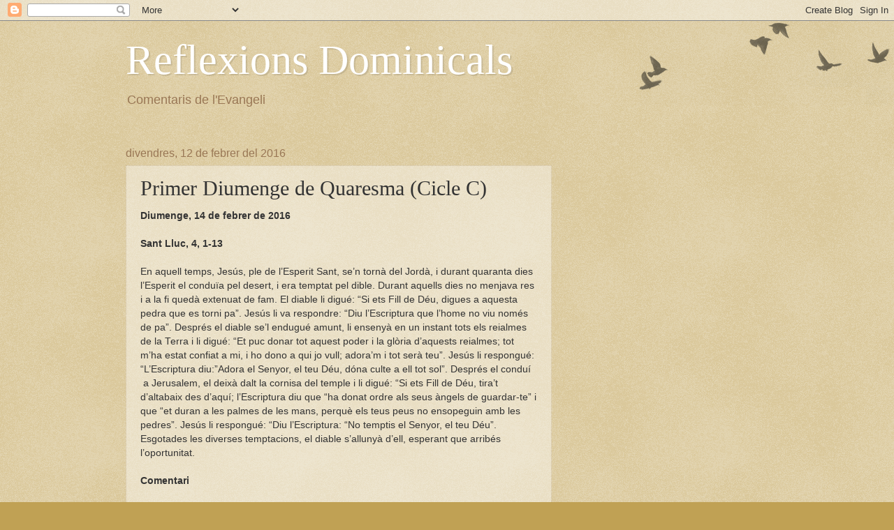

--- FILE ---
content_type: text/html; charset=UTF-8
request_url: https://reflexionsdominicals.blogspot.com/b/stats?style=BLACK_TRANSPARENT&timeRange=ALL_TIME&token=APq4FmC9es1x644izirrtBeyh4AE1HBL1uYOXu6O1MOksVY7dj5YO-R3yOAzfPM7lJVyf9nBmJxF3bvy0OvSdNO3pVbLPUMcOw
body_size: -27
content:
{"total":18788,"sparklineOptions":{"backgroundColor":{"fillOpacity":0.1,"fill":"#000000"},"series":[{"areaOpacity":0.3,"color":"#202020"}]},"sparklineData":[[0,95],[1,40],[2,8],[3,14],[4,4],[5,3],[6,0],[7,0],[8,14],[9,4],[10,0],[11,6],[12,0],[13,1],[14,15],[15,9],[16,1],[17,14],[18,0],[19,0],[20,19],[21,4],[22,0],[23,15],[24,1],[25,0],[26,19],[27,4],[28,3],[29,1]],"nextTickMs":3600000}

--- FILE ---
content_type: text/html; charset=utf-8
request_url: https://www.google.com/recaptcha/api2/aframe
body_size: 269
content:
<!DOCTYPE HTML><html><head><meta http-equiv="content-type" content="text/html; charset=UTF-8"></head><body><script nonce="sG4RSYBPj9Hz0-M-SSM7ww">/** Anti-fraud and anti-abuse applications only. See google.com/recaptcha */ try{var clients={'sodar':'https://pagead2.googlesyndication.com/pagead/sodar?'};window.addEventListener("message",function(a){try{if(a.source===window.parent){var b=JSON.parse(a.data);var c=clients[b['id']];if(c){var d=document.createElement('img');d.src=c+b['params']+'&rc='+(localStorage.getItem("rc::a")?sessionStorage.getItem("rc::b"):"");window.document.body.appendChild(d);sessionStorage.setItem("rc::e",parseInt(sessionStorage.getItem("rc::e")||0)+1);localStorage.setItem("rc::h",'1763495114241');}}}catch(b){}});window.parent.postMessage("_grecaptcha_ready", "*");}catch(b){}</script></body></html>